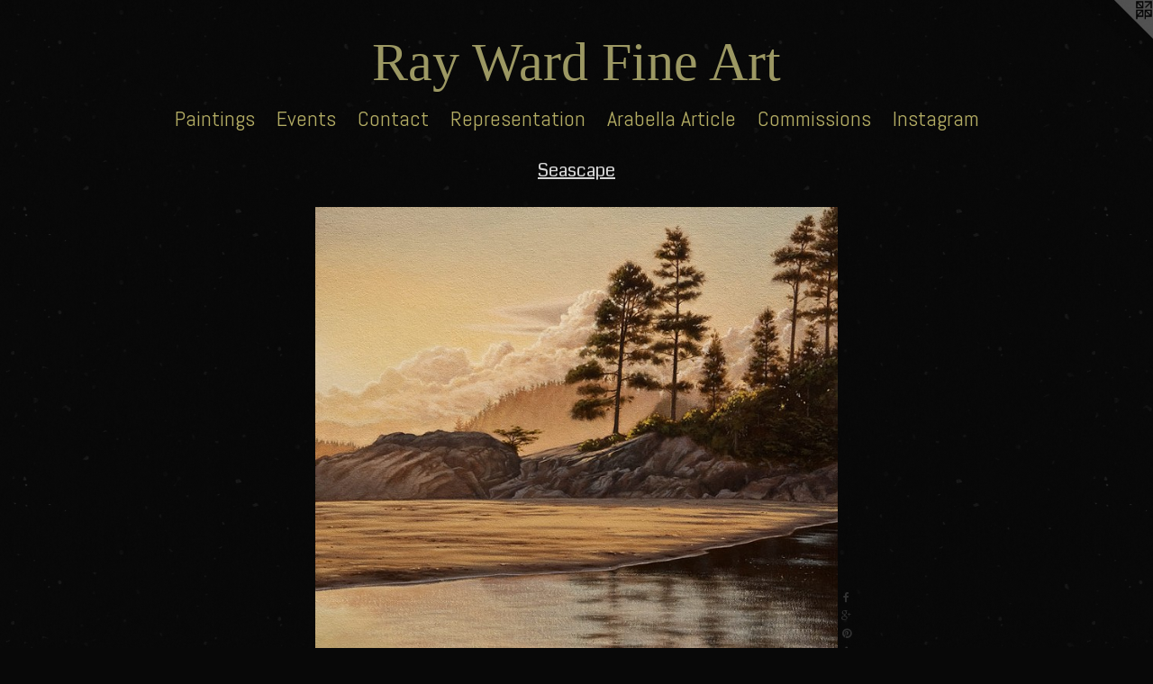

--- FILE ---
content_type: text/html;charset=utf-8
request_url: https://rayward.ca/artwork/3846096-Fading%20Light%2C%20Tonquin%20Beach.html
body_size: 3409
content:
<!doctype html><html class="no-js a-image mobile-title-align--center has-mobile-menu-icon--left l-simple p-artwork has-page-nav mobile-menu-align--center has-wall-text "><head><meta charset="utf-8" /><meta content="IE=edge" http-equiv="X-UA-Compatible" /><meta http-equiv="X-OPP-Site-Id" content="2747" /><meta http-equiv="X-OPP-Revision" content="2102" /><meta http-equiv="X-OPP-Locke-Environment" content="production" /><meta http-equiv="X-OPP-Locke-Release" content="v0.0.141" /><title>Ray Ward Fine Art</title><link rel="canonical" href="https://rayward.ca/artwork/3846096-Fading%20Light%2c%20Tonquin%20Beach.html" /><meta content="website" property="og:type" /><meta property="og:url" content="https://rayward.ca/artwork/3846096-Fading%20Light%2c%20Tonquin%20Beach.html" /><meta property="og:title" content="Fading Light, Tonquin Beach" /><meta content="width=device-width, initial-scale=1" name="viewport" /><link type="text/css" rel="stylesheet" href="//cdnjs.cloudflare.com/ajax/libs/normalize/3.0.2/normalize.min.css" /><link type="text/css" rel="stylesheet" media="only all" href="//maxcdn.bootstrapcdn.com/font-awesome/4.3.0/css/font-awesome.min.css" /><link type="text/css" rel="stylesheet" media="not all and (min-device-width: 600px) and (min-device-height: 600px)" href="/release/locke/production/v0.0.141/css/small.css" /><link type="text/css" rel="stylesheet" media="only all and (min-device-width: 600px) and (min-device-height: 600px)" href="/release/locke/production/v0.0.141/css/large-simple.css" /><link type="text/css" rel="stylesheet" media="not all and (min-device-width: 600px) and (min-device-height: 600px)" href="/r17694744110000002102/css/small-site.css" /><link type="text/css" rel="stylesheet" media="only all and (min-device-width: 600px) and (min-device-height: 600px)" href="/r17694744110000002102/css/large-site.css" /><link type="text/css" rel="stylesheet" media="only all and (min-device-width: 600px) and (min-device-height: 600px)" href="//fonts.googleapis.com/css?family=Abel:400" /><link type="text/css" rel="stylesheet" media="only all and (min-device-width: 600px) and (min-device-height: 600px)" href="//fonts.googleapis.com/css?family=Coda:400" /><link type="text/css" rel="stylesheet" media="not all and (min-device-width: 600px) and (min-device-height: 600px)" href="//fonts.googleapis.com/css?family=Abel:400&amp;text=MENUHomePaintgsvCcRprAbl%20I" /><script>window.OPP = window.OPP || {};
OPP.modernMQ = 'only all';
OPP.smallMQ = 'not all and (min-device-width: 600px) and (min-device-height: 600px)';
OPP.largeMQ = 'only all and (min-device-width: 600px) and (min-device-height: 600px)';
OPP.downURI = '/x/7/4/7/2747/.down';
OPP.gracePeriodURI = '/x/7/4/7/2747/.grace_period';
OPP.imgL = function (img) {
  !window.lazySizes && img.onerror();
};
OPP.imgE = function (img) {
  img.onerror = img.onload = null;
  img.src = img.getAttribute('data-src');
  //img.srcset = img.getAttribute('data-srcset');
};</script><script src="/release/locke/production/v0.0.141/js/modernizr.js"></script><script src="/release/locke/production/v0.0.141/js/masonry.js"></script><script src="/release/locke/production/v0.0.141/js/respimage.js"></script><script src="/release/locke/production/v0.0.141/js/ls.aspectratio.js"></script><script src="/release/locke/production/v0.0.141/js/lazysizes.js"></script><script src="/release/locke/production/v0.0.141/js/large.js"></script><script src="/release/locke/production/v0.0.141/js/hammer.js"></script><script>if (!Modernizr.mq('only all')) { document.write('<link type="text/css" rel="stylesheet" href="/release/locke/production/v0.0.141/css/minimal.css">') }</script><meta name="google-site-verification" content="BR72BtVpfP_71jIeQk01H2iKJ8vBR06TEOqf5vkdHLU" /><style>.media-max-width {
  display: block;
}

@media (min-height: 839px) {

  .media-max-width {
    max-width: 676.0px;
  }

}

@media (max-height: 839px) {

  .media-max-width {
    max-width: 80.47619047619048vh;
  }

}</style><script>(function(i,s,o,g,r,a,m){i['GoogleAnalyticsObject']=r;i[r]=i[r]||function(){
(i[r].q=i[r].q||[]).push(arguments)},i[r].l=1*new Date();a=s.createElement(o),
m=s.getElementsByTagName(o)[0];a.async=1;a.src=g;m.parentNode.insertBefore(a,m)
})(window,document,'script','//www.google-analytics.com/analytics.js','ga');
ga('create', 'UA-9162237-2', 'auto');
ga('send', 'pageview');</script></head><body><a class=" logo hidden--small" href="http://otherpeoplespixels.com/ref/rayward.ca" title="Website by OtherPeoplesPixels" target="_blank"></a><header id="header"><a class=" site-title" href="/home.html"><span class=" site-title-text u-break-word">Ray Ward Fine Art</span><div class=" site-title-media"></div></a><a id="mobile-menu-icon" class="mobile-menu-icon hidden--no-js hidden--large"><svg viewBox="0 0 21 17" width="21" height="17" fill="currentColor"><rect x="0" y="0" width="21" height="3" rx="0"></rect><rect x="0" y="7" width="21" height="3" rx="0"></rect><rect x="0" y="14" width="21" height="3" rx="0"></rect></svg></a></header><nav class=" hidden--large"><ul class=" site-nav"><li class="nav-item nav-home "><a class="nav-link " href="/home.html">Home</a></li><li class="nav-item expanded nav-museum "><a class="nav-link " href="/section/17996.html">Paintings</a><ul><li class="nav-gallery nav-item expanded "><a class="nav-link " href="/section/419020-New%20Work.html">New Work</a></li><li class="nav-gallery nav-item expanded "><a class="selected nav-link " href="/section/18010-Seascape.html">Seascape</a></li><li class="nav-gallery nav-item expanded "><a class="nav-link " href="/section/18009-Landscape.html">Landscape</a></li><li class="nav-gallery nav-item expanded "><a class="nav-link " href="/section/311207-On%20Location.html">On Location</a></li></ul></li><li class="nav-flex2 nav-item "><a class="nav-link " href="/page/2-Events.html">Events</a></li><li class="nav-item nav-contact "><a class="nav-link " href="/contact.html">Contact</a></li><li class="nav-links nav-item "><a class="nav-link " href="/links.html">Representation</a></li><li class="nav-pdf nav-item "><a target="_blank" class="nav-link " href="//img-cache.oppcdn.com/fixed/2747/rayward.ca-1450054271.pdf">Arabella Article</a></li><li class="nav-flex1 nav-item "><a class="nav-link " href="/page/1-Commissions.html">Commissions</a></li><li class="nav-item nav-outside2 "><a target="_blank" class="nav-link " href="https://www.instagram.com/raywardfineart/">Instagram</a></li></ul></nav><div class=" content"><nav class=" hidden--small" id="nav"><header><a class=" site-title" href="/home.html"><span class=" site-title-text u-break-word">Ray Ward Fine Art</span><div class=" site-title-media"></div></a></header><ul class=" site-nav"><li class="nav-item nav-home "><a class="nav-link " href="/home.html">Home</a></li><li class="nav-item expanded nav-museum "><a class="nav-link " href="/section/17996.html">Paintings</a><ul><li class="nav-gallery nav-item expanded "><a class="nav-link " href="/section/419020-New%20Work.html">New Work</a></li><li class="nav-gallery nav-item expanded "><a class="selected nav-link " href="/section/18010-Seascape.html">Seascape</a></li><li class="nav-gallery nav-item expanded "><a class="nav-link " href="/section/18009-Landscape.html">Landscape</a></li><li class="nav-gallery nav-item expanded "><a class="nav-link " href="/section/311207-On%20Location.html">On Location</a></li></ul></li><li class="nav-flex2 nav-item "><a class="nav-link " href="/page/2-Events.html">Events</a></li><li class="nav-item nav-contact "><a class="nav-link " href="/contact.html">Contact</a></li><li class="nav-links nav-item "><a class="nav-link " href="/links.html">Representation</a></li><li class="nav-pdf nav-item "><a target="_blank" class="nav-link " href="//img-cache.oppcdn.com/fixed/2747/rayward.ca-1450054271.pdf">Arabella Article</a></li><li class="nav-flex1 nav-item "><a class="nav-link " href="/page/1-Commissions.html">Commissions</a></li><li class="nav-item nav-outside2 "><a target="_blank" class="nav-link " href="https://www.instagram.com/raywardfineart/">Instagram</a></li></ul><footer><div class=" copyright">© RAY WARD</div><div class=" credit"><a href="http://otherpeoplespixels.com/ref/rayward.ca" target="_blank">Website by OtherPeoplesPixels</a></div></footer></nav><main id="main"><div class=" page clearfix media-max-width"><h1 class="parent-title title"><a href="/section/17996.html" class="root title-segment hidden--small">Paintings</a><span class=" title-sep hidden--small"> &gt; </span><a class=" title-segment" href="/section/18010-Seascape.html">Seascape</a></h1><div class=" media-and-info"><div class=" page-media-wrapper media"><a class=" page-media" title="Fading Light, Tonquin Beach" href="/artwork/3858030-Sea%20Bound%20Stream%20at%20Dusk.html" id="media"><img data-aspectratio="676/588" class="u-img " alt="Fading Light, Tonquin Beach" src="//img-cache.oppcdn.com/fixed/2747/assets/bnpbXIoVFlfKkRam.jpg" srcset="//img-cache.oppcdn.com/img/v1.0/s:2747/t:QkxBTksrVEVYVCtIRVJF/p:12/g:tl/o:2.5/a:50/q:90/984x588-bnpbXIoVFlfKkRam.jpg/676x588/232236763b506157cea66cc82fe359db.jpg 676w,
//img-cache.oppcdn.com/img/v1.0/s:2747/t:QkxBTksrVEVYVCtIRVJF/p:12/g:tl/o:2.5/a:50/q:90/640x4096-bnpbXIoVFlfKkRam.jpg/640x556/fe655bf1618b658b0c9666579bb6011e.jpg 640w,
//img-cache.oppcdn.com/fixed/2747/assets/bnpbXIoVFlfKkRam.jpg 552w" sizes="(max-device-width: 599px) 100vw,
(max-device-height: 599px) 100vw,
(max-width: 552px) 552px,
(max-height: 480px) 552px,
(max-width: 640px) 640px,
(max-height: 556px) 640px,
676px" /></a><a class=" zoom-corner" style="display: none" id="zoom-corner"><span class=" zoom-icon fa fa-search-plus"></span></a><div class="share-buttons a2a_kit social-icons hidden--small" data-a2a-title="Fading Light, Tonquin Beach" data-a2a-url="https://rayward.ca/artwork/3846096-Fading%20Light%2c%20Tonquin%20Beach.html"><a class="u-img-link a2a_button_facebook share-button "><span class="facebook social-icon fa-facebook fa "></span></a><a class="a2a_button_google_plus u-img-link share-button "><span class="googleplus fa-google-plus social-icon fa "></span></a><a class="u-img-link a2a_button_pinterest share-button "><span class="fa-pinterest social-icon pinterest fa "></span></a><a target="_blank" class="u-img-link share-button a2a_dd " href="https://www.addtoany.com/share_save"><span class="social-icon share fa-plus fa "></span></a></div></div><div class=" info border-color"><div class=" wall-text border-color"><div class=" wt-item wt-title">Fading Light, Tonquin Beach</div><div class=" wt-item wt-media">oil on canvas mounted on board</div><div class=" wt-item wt-dimensions">15"x17.25"</div></div><div class=" page-nav hidden--small border-color clearfix"><a class=" prev" id="artwork-prev" href="/artwork/3947032-October%20Radiance.html">&lt; <span class=" m-hover-show">previous</span></a> <a class=" next" id="artwork-next" href="/artwork/3858030-Sea%20Bound%20Stream%20at%20Dusk.html"><span class=" m-hover-show">next</span> &gt;</a></div></div></div><div class="share-buttons a2a_kit social-icons hidden--large" data-a2a-title="Fading Light, Tonquin Beach" data-a2a-url="https://rayward.ca/artwork/3846096-Fading%20Light%2c%20Tonquin%20Beach.html"><a class="u-img-link a2a_button_facebook share-button "><span class="facebook social-icon fa-facebook fa "></span></a><a class="a2a_button_google_plus u-img-link share-button "><span class="googleplus fa-google-plus social-icon fa "></span></a><a class="u-img-link a2a_button_pinterest share-button "><span class="fa-pinterest social-icon pinterest fa "></span></a><a target="_blank" class="u-img-link share-button a2a_dd " href="https://www.addtoany.com/share_save"><span class="social-icon share fa-plus fa "></span></a></div></div></main></div><footer><div class=" copyright">© RAY WARD</div><div class=" credit"><a href="http://otherpeoplespixels.com/ref/rayward.ca" target="_blank">Website by OtherPeoplesPixels</a></div></footer><div class=" modal zoom-modal" style="display: none" id="zoom-modal"><style>@media (min-aspect-ratio: 169/147) {

  .zoom-media {
    width: auto;
    max-height: 588px;
    height: 100%;
  }

}

@media (max-aspect-ratio: 169/147) {

  .zoom-media {
    height: auto;
    max-width: 676px;
    width: 100%;
  }

}
@supports (object-fit: contain) {
  img.zoom-media {
    object-fit: contain;
    width: 100%;
    height: 100%;
    max-width: 676px;
    max-height: 588px;
  }
}</style><div class=" zoom-media-wrapper"><img onerror="OPP.imgE(this);" onload="OPP.imgL(this);" data-src="//img-cache.oppcdn.com/fixed/2747/assets/bnpbXIoVFlfKkRam.jpg" data-srcset="//img-cache.oppcdn.com/img/v1.0/s:2747/t:QkxBTksrVEVYVCtIRVJF/p:12/g:tl/o:2.5/a:50/q:90/984x588-bnpbXIoVFlfKkRam.jpg/676x588/232236763b506157cea66cc82fe359db.jpg 676w,
//img-cache.oppcdn.com/img/v1.0/s:2747/t:QkxBTksrVEVYVCtIRVJF/p:12/g:tl/o:2.5/a:50/q:90/640x4096-bnpbXIoVFlfKkRam.jpg/640x556/fe655bf1618b658b0c9666579bb6011e.jpg 640w,
//img-cache.oppcdn.com/fixed/2747/assets/bnpbXIoVFlfKkRam.jpg 552w" data-sizes="(max-device-width: 599px) 100vw,
(max-device-height: 599px) 100vw,
(max-width: 552px) 552px,
(max-height: 480px) 552px,
(max-width: 640px) 640px,
(max-height: 556px) 640px,
676px" class="zoom-media lazyload hidden--no-js " alt="Fading Light, Tonquin Beach" /><noscript><img class="zoom-media " alt="Fading Light, Tonquin Beach" src="//img-cache.oppcdn.com/fixed/2747/assets/bnpbXIoVFlfKkRam.jpg" /></noscript></div></div><div class=" offline"></div><script src="/release/locke/production/v0.0.141/js/small.js"></script><script src="/release/locke/production/v0.0.141/js/artwork.js"></script><script>var a2a_config = a2a_config || {};a2a_config.prioritize = ['facebook','twitter','linkedin','googleplus','pinterest','instagram','tumblr','share'];a2a_config.onclick = 1;(function(){  var a = document.createElement('script');  a.type = 'text/javascript'; a.async = true;  a.src = '//static.addtoany.com/menu/page.js';  document.getElementsByTagName('head')[0].appendChild(a);})();</script><script>window.oppa=window.oppa||function(){(oppa.q=oppa.q||[]).push(arguments)};oppa('config','pathname','production/v0.0.141/2747');oppa('set','g','true');oppa('set','l','simple');oppa('set','p','artwork');oppa('set','a','image');oppa('rect','m','media','');oppa('send');</script><script async="" src="/release/locke/production/v0.0.141/js/analytics.js"></script><script src="https://otherpeoplespixels.com/static/enable-preview.js"></script></body></html>

--- FILE ---
content_type: text/css;charset=utf-8
request_url: https://rayward.ca/r17694744110000002102/css/large-site.css
body_size: 568
content:
body {
  background-color: #080808;
  font-weight: normal;
  font-style: normal;
  font-family: "Palatino Linotype", "Book Antiqua3", "Palatino", serif;
}

body {
  color: #a8a8a8;
}

main a {
  color: #a2a271;
}

main a:hover {
  text-decoration: underline;
  color: #b6b690;
}

main a:visited {
  color: #b6b690;
}

.site-title, .mobile-menu-icon {
  color: #9c9863;
}

.site-nav, .mobile-menu-link, nav:before, nav:after {
  color: #b4ad64;
}

.site-nav a {
  color: #b4ad64;
}

.site-nav a:hover {
  text-decoration: none;
  color: #c5bf86;
}

.site-nav a:visited {
  color: #b4ad64;
}

.site-nav a.selected {
  color: #c5bf86;
}

.site-nav:hover a.selected {
  color: #b4ad64;
}

footer {
  color: #786ebf;
}

footer a {
  color: #a2a271;
}

footer a:hover {
  text-decoration: underline;
  color: #b6b690;
}

footer a:visited {
  color: #b6b690;
}

.title, .news-item-title, .flex-page-title {
  color: #d6d6d6;
}

.title a {
  color: #d6d6d6;
}

.title a:hover {
  text-decoration: none;
  color: #bdbdbd;
}

.title a:visited {
  color: #d6d6d6;
}

.hr, .hr-before:before, .hr-after:after, .hr-before--small:before, .hr-before--large:before, .hr-after--small:after, .hr-after--large:after {
  border-top-color: #ffffff;
}

.button {
  background: #a2a271;
  color: #080808;
}

.social-icon {
  background-color: #a8a8a8;
  color: #080808;
}

.welcome-modal {
  background-color: #FFFFFF;
}

.share-button .social-icon {
  color: #a8a8a8;
}

body {
  background-image: url(//static.otherpeoplespixels.com/images/backgrounds/vintage_speckles-black.png);
}

.site-title {
  font-family: "Palatino Linotype", "Book Antiqua3", "Palatino", serif;
  font-style: normal;
  font-weight: 400;
}

.site-nav {
  font-family: "Abel", sans-serif;
  font-style: normal;
  font-weight: 400;
}

.section-title, .parent-title, .news-item-title, .link-name, .preview-placeholder, .preview-image, .flex-page-title {
  font-family: "Coda", sans-serif;
  font-style: normal;
  font-weight: 400;
}

body {
  font-size: 20px;
}

.site-title {
  font-size: 60px;
}

.site-nav {
  font-size: 24px;
}

.title, .news-item-title, .link-name, .flex-page-title {
  font-size: 20px;
}

.border-color {
  border-color: hsla(0, 0%, 65.882355%, 0.2);
}

.p-artwork .page-nav a {
  color: #a8a8a8;
}

.p-artwork .page-nav a:hover {
  text-decoration: none;
  color: #a8a8a8;
}

.p-artwork .page-nav a:visited {
  color: #a8a8a8;
}

.wordy {
  text-align: left;
}